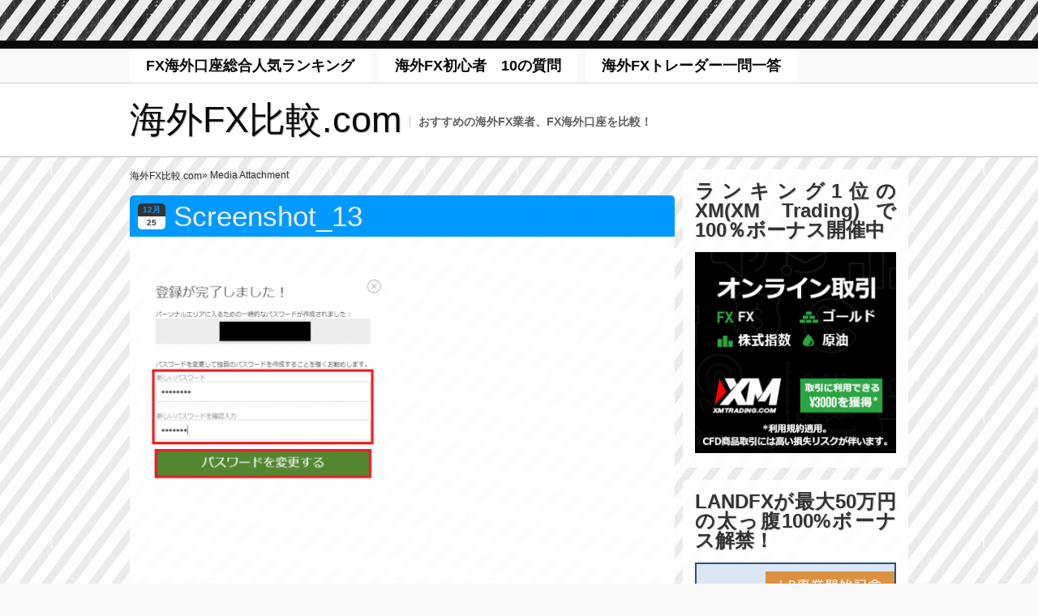

--- FILE ---
content_type: text/html; charset=UTF-8
request_url: https://xn--fx-0j6c50rv2h82x.com/fbs-kk/screenshot_13/
body_size: 12931
content:
<!DOCTYPE html>
<html lang="ja">
<!-- ページ全体のRSSフィードを追加 -->
<link title="FX海外口座.com » フィード" href="https://xn--fx-0j6c50rv2h82x.com/feed/" rel="alternate" type="application/rss+xml" /> 
	<head profile="http://gmpg.org/xfn/11">
		<meta name="viewport" content="width=device-width,user-scalable=no">
		<meta name="format-detection" content="telephone=no">
		<meta http-equiv="Content-Type" content="text/html; charset=UTF-8" />
				<title>Screenshot_13 &raquo; 海外FX比較.com</title>
				<link rel="pingback" href="https://xn--fx-0j6c50rv2h82x.com/xmlrpc.php" />
		<link rel="stylesheet" href="https://xn--fx-0j6c50rv2h82x.com/wp-content/themes/red-nylon/style.css" type="text/css" media="screen" />
						<link rel='dns-prefetch' href='//s.w.org' />
		<script type="text/javascript">
			window._wpemojiSettings = {"baseUrl":"https:\/\/s.w.org\/images\/core\/emoji\/2.2.1\/72x72\/","ext":".png","svgUrl":"https:\/\/s.w.org\/images\/core\/emoji\/2.2.1\/svg\/","svgExt":".svg","source":{"concatemoji":"https:\/\/xn--fx-0j6c50rv2h82x.com\/wp-includes\/js\/wp-emoji-release.min.js?ver=4.7.29"}};
			!function(t,a,e){var r,n,i,o=a.createElement("canvas"),l=o.getContext&&o.getContext("2d");function c(t){var e=a.createElement("script");e.src=t,e.defer=e.type="text/javascript",a.getElementsByTagName("head")[0].appendChild(e)}for(i=Array("flag","emoji4"),e.supports={everything:!0,everythingExceptFlag:!0},n=0;n<i.length;n++)e.supports[i[n]]=function(t){var e,a=String.fromCharCode;if(!l||!l.fillText)return!1;switch(l.clearRect(0,0,o.width,o.height),l.textBaseline="top",l.font="600 32px Arial",t){case"flag":return(l.fillText(a(55356,56826,55356,56819),0,0),o.toDataURL().length<3e3)?!1:(l.clearRect(0,0,o.width,o.height),l.fillText(a(55356,57331,65039,8205,55356,57096),0,0),e=o.toDataURL(),l.clearRect(0,0,o.width,o.height),l.fillText(a(55356,57331,55356,57096),0,0),e!==o.toDataURL());case"emoji4":return l.fillText(a(55357,56425,55356,57341,8205,55357,56507),0,0),e=o.toDataURL(),l.clearRect(0,0,o.width,o.height),l.fillText(a(55357,56425,55356,57341,55357,56507),0,0),e!==o.toDataURL()}return!1}(i[n]),e.supports.everything=e.supports.everything&&e.supports[i[n]],"flag"!==i[n]&&(e.supports.everythingExceptFlag=e.supports.everythingExceptFlag&&e.supports[i[n]]);e.supports.everythingExceptFlag=e.supports.everythingExceptFlag&&!e.supports.flag,e.DOMReady=!1,e.readyCallback=function(){e.DOMReady=!0},e.supports.everything||(r=function(){e.readyCallback()},a.addEventListener?(a.addEventListener("DOMContentLoaded",r,!1),t.addEventListener("load",r,!1)):(t.attachEvent("onload",r),a.attachEvent("onreadystatechange",function(){"complete"===a.readyState&&e.readyCallback()})),(r=e.source||{}).concatemoji?c(r.concatemoji):r.wpemoji&&r.twemoji&&(c(r.twemoji),c(r.wpemoji)))}(window,document,window._wpemojiSettings);
		</script>
		<style type="text/css">
img.wp-smiley,
img.emoji {
	display: inline !important;
	border: none !important;
	box-shadow: none !important;
	height: 1em !important;
	width: 1em !important;
	margin: 0 .07em !important;
	vertical-align: -0.1em !important;
	background: none !important;
	padding: 0 !important;
}
</style>
<link rel='stylesheet' id='yarppWidgetCss-css'  href='https://xn--fx-0j6c50rv2h82x.com/wp-content/plugins/yet-another-related-posts-plugin/style/widget.css?ver=4.7.29' type='text/css' media='all' />
<link rel='stylesheet' id='contact-form-7-css'  href='https://xn--fx-0j6c50rv2h82x.com/wp-content/plugins/contact-form-7/includes/css/styles.css?ver=4.7' type='text/css' media='all' />
<link rel='stylesheet' id='toc-screen-css'  href='https://xn--fx-0j6c50rv2h82x.com/wp-content/plugins/table-of-contents-plus/screen.min.css?ver=1509' type='text/css' media='all' />
<link rel='stylesheet' id='wc-shortcodes-style-css'  href='https://xn--fx-0j6c50rv2h82x.com/wp-content/plugins/wc-shortcodes/public/assets/css/style.css?ver=3.33' type='text/css' media='all' />
<link rel='stylesheet' id='wordpresscanvas-font-awesome-css'  href='https://xn--fx-0j6c50rv2h82x.com/wp-content/plugins/wc-shortcodes/public/assets/css/font-awesome.min.css?ver=4.6.3' type='text/css' media='all' />
<script type='text/javascript' src='https://xn--fx-0j6c50rv2h82x.com/wp-includes/js/jquery/jquery.js?ver=1.12.4'></script>
<script type='text/javascript' src='https://xn--fx-0j6c50rv2h82x.com/wp-includes/js/jquery/jquery-migrate.min.js?ver=1.4.1'></script>
<script type='text/javascript' src='https://xn--fx-0j6c50rv2h82x.com/wp-content/themes/red-nylon/js/scroll.js?ver=4.7.29'></script>
<script type='text/javascript' src='https://xn--fx-0j6c50rv2h82x.com/wp-content/themes/red-nylon/js/custom.js?ver=4.7.29'></script>
<link rel='https://api.w.org/' href='https://xn--fx-0j6c50rv2h82x.com/wp-json/' />
<link rel="EditURI" type="application/rsd+xml" title="RSD" href="https://xn--fx-0j6c50rv2h82x.com/xmlrpc.php?rsd" />
<link rel="wlwmanifest" type="application/wlwmanifest+xml" href="https://xn--fx-0j6c50rv2h82x.com/wp-includes/wlwmanifest.xml" /> 
<meta name="generator" content="WordPress 4.7.29" />
<link rel='shortlink' href='https://xn--fx-0j6c50rv2h82x.com/?p=5333' />
<link rel="alternate" type="application/json+oembed" href="https://xn--fx-0j6c50rv2h82x.com/wp-json/oembed/1.0/embed?url=https%3A%2F%2Fxn--fx-0j6c50rv2h82x.com%2Ffbs-kk%2Fscreenshot_13%2F" />
<link rel="alternate" type="text/xml+oembed" href="https://xn--fx-0j6c50rv2h82x.com/wp-json/oembed/1.0/embed?url=https%3A%2F%2Fxn--fx-0j6c50rv2h82x.com%2Ffbs-kk%2Fscreenshot_13%2F&#038;format=xml" />

<!-- adman 1.6.7.1 -->
<!-- Favicon Rotator -->
<link rel="shortcut icon" href="https://xn--fx-0j6c50rv2h82x.com/wp-content/uploads/2014/08/logo4-16x16.gif" />
<link rel="apple-touch-icon-precomposed" href="https://xn--fx-0j6c50rv2h82x.com/wp-content/uploads/2014/08/logo41-114x114.gif" />
<!-- End Favicon Rotator -->
<meta name="google-site-verification" content="K0Sse-f6ewG8WLzFxbqd4Fqef7CJfXpuNcaDsHzIOEI" /><style type="text/css">div#toc_container ul li {font-size: 90%;}</style><style type="text/css" media="all">
/* <![CDATA[ */
@import url("https://xn--fx-0j6c50rv2h82x.com/wp-content/plugins/wp-table-reloaded/css/plugin.css?ver=1.9.4");
@import url("https://xn--fx-0j6c50rv2h82x.com/wp-content/plugins/wp-table-reloaded/css/datatables.css?ver=1.9.4");
/* ]]> */
</style></head>
<body class="attachment attachment-template-default single single-attachment postid-5333 attachmentid-5333 attachment-png wc-shortcodes-font-awesome-enabled">
<div id="wrapper">



<div id="gNavMenu"><img src="https://xn--fx-0j6c50rv2h82x.com/wp-content/themes/red-nylon/images/menu_btn.gif" alt="menu"></div>
<!-- calling navigation -->
	<div id="navigationWrapper">
		<div id="navigation">



<div class="menu-%ef%bd%94%ef%bd%8f%ef%bd%90-container"><ul id="menu-%ef%bd%94%ef%bd%8f%ef%bd%90" class="dropdown"><li id="menu-item-1901" class="menu-item menu-item-type-post_type menu-item-object-page menu-item-home menu-item-1901"><a href="https://xn--fx-0j6c50rv2h82x.com/">FX海外口座総合人気ランキング</a></li>
<li id="menu-item-595" class="menu-item menu-item-type-post_type menu-item-object-page menu-item-595"><a href="https://xn--fx-0j6c50rv2h82x.com/kaigaifx-faq/">海外FX初心者　10の質問</a></li>
<li id="menu-item-1572" class="menu-item menu-item-type-post_type menu-item-object-page menu-item-1572"><a href="https://xn--fx-0j6c50rv2h82x.com/kaigainama/">海外FXトレーダー一問一答</a></li>
</ul></div>


			<div class="clear"></div>
		</div>
	</div>
<!-- ending navigation -->










<!-- calling header -->
	<div id="headerWrapper">
		<div id="header">
			<h1 title="海外FX比較.com"><a href="https://xn--fx-0j6c50rv2h82x.com">海外FX比較.com</a></h1>
			<h2 title="おすすめの海外FX業者、FX海外口座を比較！">おすすめの海外FX業者、FX海外口座を比較！</h2>




<!-- ending search bar -->

			<div class="clear"></div>


		</div>
	</div>
<!-- ending header -->












<!-- calling main -->
		<div id="mainWrapper">
			<div id="main">
<!-- calling entries -->
	<div id="entries">

	<div id="breadcrumbsWrapper">
		<div id="breadcrumbs">
			<ul><li><a href="https://xn--fx-0j6c50rv2h82x.com">海外FX比較.com</a></li><li> &raquo; Media Attachment</li></ul>		<div class="clear"></div>
		</div>
	</div>


		<!-- calling entry -->
		<div id="post-5333" class="post-5333 attachment type-attachment status-inherit hentry">
		<div class="entry">


	<div class="title">
		<div class="post-date date updated">
			<div class="month">12月</div>
			<div class="day">25</div>
		</div>
		<h3 class="entry-title">Screenshot_13</h3>
	</div>

		<div class="contents">
				<p class="attachment"><a onclick="javascript:pageTracker._trackPageview('/downloads/wp-content/uploads/2018/10/Screenshot_13.png');"  href='https://xn--fx-0j6c50rv2h82x.com/wp-content/uploads/2018/10/Screenshot_13.png'><img width="300" height="265" src="https://xn--fx-0j6c50rv2h82x.com/wp-content/uploads/2018/10/Screenshot_13-300x265.png" class="attachment-medium size-medium" alt="新しいパスワードを設定する" srcset="https://xn--fx-0j6c50rv2h82x.com/wp-content/uploads/2018/10/Screenshot_13-300x265.png 300w, https://xn--fx-0j6c50rv2h82x.com/wp-content/uploads/2018/10/Screenshot_13.png 466w" sizes="(max-width: 300px) 100vw, 300px" /></a></p>
<!-- adman_adcode_after --><br/>
<br/>
<br/>
<br/>
<br/>
<br/>
<div style="padding: 30px; margin-bottom: 10px; border: 1px solid #cacaca;">
<span style="font-size: 18pt;"><strong>海外FX比較.comのイチ押し海外FX業者はXM！</strong></span>
<table>
<tbody>
<tr>
<th>口座名</th>
<th>最大レバレッジ</th>
<th>日本語サポート</th>
<th>ドル/円スプレッド</th>
<th>最小取引単価</th>
</tr>
<tr>
<td><a onclick="javascript:pageTracker._trackPageview('/outgoing/clicks.pipaffiliates.com/afs/come.php?id=54&cid=12298&ctgid=17&atype=1');"  href="http://clicks.pipaffiliates.com/afs/come.php?id=54&cid=12298&ctgid=17&atype=1" target="_blank" rel="nofollow"><img src="https://xn--fx-0j6c50rv2h82x.com/wp-content/uploads/2013/06/xm_logo.gif" alt="" width="120" height="60" border="0" /></a></td>
<td>888倍</td>
<td>◎</td>
<td>1.0pips～</td>
<td>100通貨</td>
</tr>
</tbody>
</table>
<h3><span style="color: #0000ff;"><strong>日本人トレーダー人気No.1！ボーナスも手厚い、ダントツおすすめの海外FX業者！</strong></span></h3>
追証なしのゼロカットシステムを採用!
管理人が5年前からメインの海外FX口座として利用しているブローカー。
指標取引など値動きが大きい時間帯にも強いのが特徴！
CFD、原油、金、株価指数など<span style="color: #ff0000;"><strong>合計100銘柄以上</strong></span>の豊富な取引商品を取り揃える。
<blockquote>新規口座開設で<span style="color: #ff0000;"><strong>全てのユーザーに30$の入金ボーナス</strong></span>
2019年7月限定！期間中のすべてのユーザーの入金額の<span style="color: #ff0000;"><strong>100％をボーナス入金</strong></span>
+以降追加入金毎に<strong><span style="color: #ff0000;">+20％をボーナス入金</span></strong>→<a href="https://xn--fx-0j6c50rv2h82x.com/xm-promotion/">2019年8月限定！100%入金ボーナスの詳細はこちら</a></blockquote>
<p style="text-align: right;"><a onclick="javascript:pageTracker._trackPageview('/outgoing/clicks.pipaffiliates.com/afs/come.php?id=54&cid=12298&ctgid=17&atype=1');"  href="http://clicks.pipaffiliates.com/afs/come.php?id=54&cid=12298&ctgid=17&atype=1" target="_blank" rel="nofollow"><img class=" wp-image-605 alignright" src="https://xn--fx-0j6c50rv2h82x.com/wp-content/uploads/2013/10/kouzakaisetu.png" alt="kouzakaisetu" width="186" height="44" /></a>
<strong><a title="XM(XEMarkets)の口座開設方法" href="https://xn--fx-0j6c50rv2h82x.com/xemarkets-opening-of-account/">XM(XEMarkets)の口座開設方法</a></strong></p>
</div><!-- /adman_adcode_after --><div class='yarpp-related yarpp-related-none'>
</div>
				<div class="clear"></div>
				
<p></p>
		</div>


<!-- calling meta data -->
			<div class="metaDataWrapper">
				<ul class="metaData">
					<li class="metaDataDate">Posted on <a href="https://xn--fx-0j6c50rv2h82x.com/fbs-kk/screenshot_13/">12月 25th, 2018</a></li>
					<li class="metaDataAuthor">Posted by fxmania2</li>
					<li class="metaDataComments"><a href="https://xn--fx-0j6c50rv2h82x.com/fbs-kk/screenshot_13/#respond">No Comment &#187;</a></li>
					<li class="metaDataCategories">Filed under: </li>
					<li class="metaDataTags">Tags: </li>

				</ul>
					<div class="clear"></div>
			</div>
<!-- ending meta data -->
		</div>
		</div>
		<!-- ending entry -->

		</div>
<!-- ending entries -->

<!-- calling sidebar -->
<div id="sidebar">

<div class="sidebarWrapper"><div class="sidebar"><h4>ランキング1位のXM(XM Trading)で100％ボーナス開催中</h4>			<div class="textwidget"><A Href="https://xn--fx-0j6c50rv2h82x.com/xm-promotion/" >
<Img Src="https://xn--fx-0j6c50rv2h82x.com/wp-content/uploads/2018/02/xmtrading-new-banner.jpg" Border="0"  alt="XMの100%ボーナス">
</A></div>
		</div></div><div class="sidebarWrapper"><div class="sidebar"><h4>LANDFXが最大50万円の太っ腹100%ボーナス解禁！</h4>			<div class="textwidget"><A Href="https://xn--fx-0j6c50rv2h82x.com/landfx-bonus/" >
<Img Src="https://xn--fx-0j6c50rv2h82x.com/wp-content/uploads/2017/06/landfx-bnr-hikaku.png" Border="0"  alt="LANDFXの100%ボーナス">
</A>
</div>
		</div></div><div class="sidebarWrapper"><div class="sidebar"><h4>【2019年7月】最新ボーナス情報</h4>			<div class="textwidget"><A Href="https://xn--fx-0j6c50rv2h82x.com/bonus-infomation/" >
<Img Src="https://xn--fx-0j6c50rv2h82x.com/wp-content/uploads/2017/06/bonus-bnr.png" Border="0"  alt="【2019年最新】ボーナスキャンペーンを提供している海外FX業者まとめ">
</A>

</div>
		</div></div><div class="sidebarWrapper"><div class="sidebar"><h4>ジャンル別ランキング</h4>		<ul>
			<li class="page_item page-item-2"><a href="https://xn--fx-0j6c50rv2h82x.com/">FX海外口座総合人気ランキング</a></li>
<li class="page_item page-item-139"><a href="https://xn--fx-0j6c50rv2h82x.com/leverageranking/">海外FXレバレッジ比較ランキング</a></li>
<li class="page_item page-item-146"><a href="https://xn--fx-0j6c50rv2h82x.com/spreadranking/">【2019年版】海外FX本当のスプレッド比較ランキング</a></li>
<li class="page_item page-item-161"><a href="https://xn--fx-0j6c50rv2h82x.com/japanesesupport/">海外FX日本語サポート比較ランキング</a></li>
<li class="page_item page-item-177"><a href="https://xn--fx-0j6c50rv2h82x.com/easy-opening-of-account/">海外FX簡単口座開設比較ランキング</a></li>
<li class="page_item page-item-869"><a href="https://xn--fx-0j6c50rv2h82x.com/yakuzyou/">海外FX約定スピードランキング</a></li>
<li class="page_item page-item-4071"><a href="https://xn--fx-0j6c50rv2h82x.com/minimum-deposit/">海外FXで最低入金額1万円以下おすすめ業者5選！少額投資OKな業者はどこだ！？</a></li>
<li class="page_item page-item-942"><a href="https://xn--fx-0j6c50rv2h82x.com/kaigaibo/kaigaiborank/">海外バイナリーオプションおすすめ業者</a></li>
		</ul>
		</div></div><div class="sidebarWrapper"><div class="sidebar"><h4>海外FX業者スペック</h4><div class="menu-%e6%b5%b7%e5%a4%96fx%e6%a5%ad%e8%80%85%e3%82%b9%e3%83%9a%e3%83%83%e3%82%af-container"><ul id="menu-%e6%b5%b7%e5%a4%96fx%e6%a5%ad%e8%80%85%e3%82%b9%e3%83%9a%e3%83%83%e3%82%af" class="menu"><li id="menu-item-418" class="menu-item menu-item-type-custom menu-item-object-custom menu-item-418"><a href="https://xn--fx-0j6c50rv2h82x.com/xemarkets-spec/">XM(XEMarkets)の評判・特徴</a></li>
<li id="menu-item-1838" class="menu-item menu-item-type-custom menu-item-object-custom menu-item-1838"><a href="https://xn--fx-0j6c50rv2h82x.com/land-fx/">LAND-FXの評判・評価・スプレッド</a></li>
<li id="menu-item-1926" class="menu-item menu-item-type-custom menu-item-object-custom menu-item-1926"><a href="https://xn--fx-0j6c50rv2h82x.com/axiory-spec/">Axioryの評判・追証・特徴</a></li>
<li id="menu-item-2268" class="menu-item menu-item-type-custom menu-item-object-custom menu-item-2268"><a href="https://xn--fx-0j6c50rv2h82x.com/iforex-detail/">iForex(ｱｲﾌｫﾚｯｸｽ)の良い点・悪い点ハッキリ解説【アイフォ戦士】</a></li>
<li id="menu-item-1956" class="menu-item menu-item-type-custom menu-item-object-custom menu-item-1956"><a href="https://xn--fx-0j6c50rv2h82x.com/traderstrust-spec/">Traders Trustの評判・追証・スプレッド</a></li>
<li id="menu-item-2602" class="menu-item menu-item-type-custom menu-item-object-custom menu-item-2602"><a href="https://xn--fx-0j6c50rv2h82x.com/titanfx-spec/">TitanFX(タイタンFX)の評判は？</a></li>
<li id="menu-item-4692" class="menu-item menu-item-type-custom menu-item-object-custom menu-item-4692"><a href="https://xn--fx-0j6c50rv2h82x.com/hotforex-spec/">HotForexの評判・良い点悪い点</a></li>
</ul></div></div></div><div class="sidebarWrapper"><div class="sidebar"><h4>各業者の口座開設方法</h4><div class="menu-%e6%b5%b7%e5%a4%96fx%e6%a5%ad%e8%80%85%e3%81%ae%e5%8f%a3%e5%ba%a7%e9%96%8b%e8%a8%ad%e6%96%b9%e6%b3%95-container"><ul id="menu-%e6%b5%b7%e5%a4%96fx%e6%a5%ad%e8%80%85%e3%81%ae%e5%8f%a3%e5%ba%a7%e9%96%8b%e8%a8%ad%e6%96%b9%e6%b3%95" class="menu"><li id="menu-item-1554" class="menu-item menu-item-type-custom menu-item-object-custom menu-item-1554"><a href="https://xn--fx-0j6c50rv2h82x.com/xemarkets-opening-of-account/">XM(XEMarkets)口座開設方法・手順</a></li>
<li id="menu-item-1868" class="menu-item menu-item-type-custom menu-item-object-custom menu-item-1868"><a href="https://xn--fx-0j6c50rv2h82x.com/land-fx-kk/">LAND-FX(ランドFX)の口座開設方法</a></li>
<li id="menu-item-1982" class="menu-item menu-item-type-custom menu-item-object-custom menu-item-1982"><a href="https://xn--fx-0j6c50rv2h82x.com/traders-trust-kk/">Traders Trustの口座開設方法</a></li>
<li id="menu-item-1927" class="menu-item menu-item-type-custom menu-item-object-custom menu-item-1927"><a href="https://xn--fx-0j6c50rv2h82x.com/axiory-kk/">Axioryの口座開設方法</a></li>
<li id="menu-item-1556" class="menu-item menu-item-type-custom menu-item-object-custom menu-item-1556"><a href="https://xn--fx-0j6c50rv2h82x.com/fxpro-kk/">FxProの口座開設方法・手順</a></li>
<li id="menu-item-4694" class="menu-item menu-item-type-custom menu-item-object-custom menu-item-4694"><a href="https://xn--fx-0j6c50rv2h82x.com/hotforex-account-opening/">HotForexの口座開設方法</a></li>
</ul></div></div></div><div class="sidebarWrapper"><div class="sidebar"><h4>海外FXの気になる点</h4><div class="menu-%e6%b5%b7%e5%a4%96fx%e3%81%ae%e6%b0%97%e3%81%ab%e3%81%aa%e3%82%8b%e7%82%b9-container"><ul id="menu-%e6%b5%b7%e5%a4%96fx%e3%81%ae%e6%b0%97%e3%81%ab%e3%81%aa%e3%82%8b%e7%82%b9" class="menu"><li id="menu-item-364" class="menu-item menu-item-type-custom menu-item-object-custom menu-item-364"><a href="https://xn--fx-0j6c50rv2h82x.com/merit-kaigaifx">海外FXのメリット</a></li>
<li id="menu-item-365" class="menu-item menu-item-type-custom menu-item-object-custom menu-item-365"><a href="https://xn--fx-0j6c50rv2h82x.com/demerit-kaigaifx">海外FXのデメリット</a></li>
<li id="menu-item-366" class="menu-item menu-item-type-custom menu-item-object-custom menu-item-366"><a href="https://xn--fx-0j6c50rv2h82x.com/english-kaigaifx">英語ができなくても大丈夫なのか</a></li>
<li id="menu-item-827" class="menu-item menu-item-type-custom menu-item-object-custom menu-item-827"><a href="https://xn--fx-0j6c50rv2h82x.com/sca/">海外FXでスキャルピングに最適な業者は？</a></li>
<li id="menu-item-2006" class="menu-item menu-item-type-custom menu-item-object-custom menu-item-2006"><a href="https://xn--fx-0j6c50rv2h82x.com/ecn/">ECN口座のFX業者を徹底比較！オススメ業者はココ！【スプレッド0pips～】</a></li>
<li id="menu-item-1631" class="menu-item menu-item-type-custom menu-item-object-custom menu-item-1631"><a href="https://xn--fx-0j6c50rv2h82x.com/ctrader-ecn/">スプレッド0pips～で話題のcTrader ECN口座とは</a></li>
<li id="menu-item-686" class="menu-item menu-item-type-custom menu-item-object-custom menu-item-686"><a href="https://xn--fx-0j6c50rv2h82x.com/reliability-safety/">本当に信頼・安心して取引できる海外ＦＸ業者はどこ？基準とおすすめブローカーを教えます</a></li>
<li id="menu-item-704" class="menu-item menu-item-type-custom menu-item-object-custom menu-item-704"><a href="https://xn--fx-0j6c50rv2h82x.com/deposit-money/">海外FXの必要証拠金は驚くほど少なくすむ。【レバレッジ】</a></li>
<li id="menu-item-657" class="menu-item menu-item-type-custom menu-item-object-custom menu-item-657"><a href="https://xn--fx-0j6c50rv2h82x.com/kaigaifx-oisyo/">FX海外口座では追証なしのゼロカットシステム</a></li>
<li id="menu-item-2436" class="menu-item menu-item-type-custom menu-item-object-custom menu-item-2436"><a href="https://xn--fx-0j6c50rv2h82x.com/sagi/">海外FX業者は詐欺？出金拒否って本当にあるの？</a></li>
<li id="menu-item-2052" class="menu-item menu-item-type-custom menu-item-object-custom menu-item-2052"><a href="https://xn--fx-0j6c50rv2h82x.com/losscut/">海外FX業者はレバレッジだけで選んではいけない！強制ロスカット水準も重要</a></li>
<li id="menu-item-359" class="menu-item menu-item-type-custom menu-item-object-custom menu-item-359"><a href="https://xn--fx-0j6c50rv2h82x.com/tax-kaigaifx/">海外FXの税金2014『海外FXは確定申告が必要？』</a></li>
<li id="menu-item-367" class="menu-item menu-item-type-custom menu-item-object-custom menu-item-367"><a href="https://xn--fx-0j6c50rv2h82x.com/tax2-kaigaifx/">海外FXの税金2014『確定申告は総合課税』</a></li>
<li id="menu-item-383" class="menu-item menu-item-type-custom menu-item-object-custom menu-item-383"><a href="https://xn--fx-0j6c50rv2h82x.com/receipts-kaigaifx/">海外FXの入金方法・手数料</a></li>
<li id="menu-item-396" class="menu-item menu-item-type-custom menu-item-object-custom menu-item-396"><a href="https://xn--fx-0j6c50rv2h82x.com/contribution-kaigaifx/">海外FXの出金方法・手数料</a></li>
<li id="menu-item-1647" class="menu-item menu-item-type-custom menu-item-object-custom menu-item-1647"><a href="https://xn--fx-0j6c50rv2h82x.com/neteller/">海外FXのクレジットカード入金に抵抗がある人はNeteller入金がおすすめ</a></li>
<li id="menu-item-469" class="menu-item menu-item-type-custom menu-item-object-custom menu-item-469"><a href="https://xn--fx-0j6c50rv2h82x.com/what-is-metatrader4/">海外FXではMetaTrader 4（メタトレーダー）は当たり前</a></li>
<li id="menu-item-1127" class="menu-item menu-item-type-custom menu-item-object-custom menu-item-1127"><a href="https://xn--fx-0j6c50rv2h82x.com/mt4ap/">iPhone・AndroidスマホでMT4アプリを利用する方法</a></li>
<li id="menu-item-3318" class="menu-item menu-item-type-custom menu-item-object-custom menu-item-3318"><a href="https://xn--fx-0j6c50rv2h82x.com/server-excution-relation/">海外FXとサーバーの関係</a></li>
<li id="menu-item-3800" class="menu-item menu-item-type-custom menu-item-object-custom menu-item-3800"><a href="https://海外口座fx.com/account-currency/">口座通貨は円建て・ドル建て・ユーロ建てどれを選ぶべき？</a></li>
</ul></div></div></div><div class="sidebarWrapper"><div class="sidebar">			<div class="textwidget"><a href="https://xn--fx-0j6c50rv2h82x.com/kaigainama/"><img border="0" src="https://xn--fx-0j6c50rv2h82x.com/wp-content/uploads/2014/10/kaigaifx-banner1.png" onMouseOver="this.src='https://xn--fx-0j6c50rv2h82x.com/wp-content/uploads/2014/10/kaigaifx-banner.png'" onMouseOut="this.src='https://xn--fx-0j6c50rv2h82x.com/wp-content/uploads/2014/10/kaigaifx-banner1.png'" alt="海外FX口座を実際に利用しているトレーダーの生の声"></a> </div>
		</div></div><div class="sidebarWrapper"><div class="sidebar"><h4>海外FXで稼ぐ手法</h4><div class="menu-%e6%b5%b7%e5%a4%96fx%e3%81%a7%e7%a8%bc%e3%81%90%e6%89%8b%e6%b3%95-container"><ul id="menu-%e6%b5%b7%e5%a4%96fx%e3%81%a7%e7%a8%bc%e3%81%90%e6%89%8b%e6%b3%95" class="menu"><li id="menu-item-3024" class="menu-item menu-item-type-custom menu-item-object-custom menu-item-3024"><a href="https://xn--fx-0j6c50rv2h82x.com/difference-from-moving-average/">海外FXで毎日10万円稼ぐ！移動平均乖離率を見ながらハイレバ逆張り取引！</a></li>
<li id="menu-item-2981" class="menu-item menu-item-type-custom menu-item-object-custom menu-item-2981"><a href="https://xn--fx-0j6c50rv2h82x.com/box-sca/">レンジ(ボックス)相場をハイレバスキャルピングで稼ぐ！</a></li>
<li id="menu-item-2983" class="menu-item menu-item-type-custom menu-item-object-custom menu-item-2983"><a href="https://xn--fx-0j6c50rv2h82x.com/gap-trade/">ハイレバ窓埋めトレードを徹底検証！540pipsの利益！</a></li>
<li id="menu-item-2982" class="menu-item menu-item-type-custom menu-item-object-custom menu-item-2982"><a href="https://xn--fx-0j6c50rv2h82x.com/double-top-double-bottom/">ダブルトップ・ダブルボトムで利ザヤを取る！</a></li>
</ul></div></div></div>		<div class="sidebarWrapper"><div class="sidebar">		<h4>新着記事</h4>		<ul>
					<li>
				<a href="https://xn--fx-0j6c50rv2h82x.com/bonus-infomation/">【2022年2月28日更新】ボーナスキャンペーンを提供している海外FX業者まとめ</a>
						</li>
					<li>
				<a href="https://xn--fx-0j6c50rv2h82x.com/gemforex/">GEMFOREX(ｹﾞﾑﾌｫﾚｯｸｽ)の評判を洗い直した結果…金融ライセンス取得で死角なし？</a>
						</li>
					<li>
				<a href="https://xn--fx-0j6c50rv2h82x.com/is6com/">【is6com(ｱｲｴｽｼｯｸｽｺﾑ)の評判】海外FX歴10年の管理人が正直にお伝えします。</a>
						</li>
					<li>
				<a href="https://xn--fx-0j6c50rv2h82x.com/sticpay-outline/">STICPAYとは！入金・出金手数料から使い道まで鬼まとめ！【ATMでの出金OK】</a>
						</li>
					<li>
				<a href="https://xn--fx-0j6c50rv2h82x.com/contribution-kaigaifx/">【海外FXの出金方法・手数料】何百回と出金経験がある管理人がレクチャー</a>
						</li>
					<li>
				<a href="https://xn--fx-0j6c50rv2h82x.com/xm-iaccount/">XMが&#8221;i-account&#8221;経由の出金に対応？！【現状は利用すべきでない5つの理由とは】</a>
						</li>
					<li>
				<a href="https://xn--fx-0j6c50rv2h82x.com/mybitwallet-withdrawal/">bitwallet(ﾋﾞｯﾄｳｫﾚｯﾄ)の出金方法まとめ。手順から手数料までぜんぶ教えます。</a>
						</li>
					<li>
				<a href="https://xn--fx-0j6c50rv2h82x.com/fbs/">FBSの評判徹底まとめ！海外FX業者としての実力をプロ視点から12の特徴で考察</a>
						</li>
					<li>
				<a href="https://xn--fx-0j6c50rv2h82x.com/titanfx-withdrawal/">TitanFXの出金方法まとめ！これを読めばあらゆる出金方法の悩みが全て解決します</a>
						</li>
					<li>
				<a href="https://xn--fx-0j6c50rv2h82x.com/titanfx-spec/">TitanFX(ﾀｲﾀﾝFX)の評判！Q&#038;A方式でTitanFXという業者を徹底解説する</a>
						</li>
					<li>
				<a href="https://xn--fx-0j6c50rv2h82x.com/mybitwallet/">bitwallet(ﾋﾞｯﾄｳｫﾚｯﾄ)とは！9つの特徴と口座開設方法まとめ！</a>
						</li>
					<li>
				<a href="https://xn--fx-0j6c50rv2h82x.com/myfxmarkets/">Myfx Marketsの評判は？管理人が実際に取引してみて発覚した8つの真実</a>
						</li>
					<li>
				<a href="https://xn--fx-0j6c50rv2h82x.com/iforex-detail/">【iFOREX(ｱｲﾌｫﾚｯｸｽ)の評判】海外FX歴10年の管理人が良い点・悪い点をハッキリ解説！</a>
						</li>
					<li>
				<a href="https://xn--fx-0j6c50rv2h82x.com/anzo-capital-limited/">ANZO Capital Limitedの評判！全13つの特徴を良い点と悪い点にわけて公平ジャッジ！</a>
						</li>
					<li>
				<a href="https://xn--fx-0j6c50rv2h82x.com/gemforex-swap/">GEMFOREXでスワップポイント狙いの両建てが稼げる？手法や注意点を解説</a>
						</li>
				</ul>
		</div></div>		
</div>

<!-- ending sidebar --><div class="clear"></div>
</div>
</div>
<!-- ending main -->

<style>

.sp-fix-par{position:relative;}
table.sp-fix-tb {
border-collapse: separate;
border-spacing: 1px;
display:block;
border:none;
margin:1.0em 0 2.0em;
width:100%;
-webkit-overflow-scrolling: auto!important;
}
table.sp-fix-tb:not(.no-mess):after {
position: absolute;
left: 0;
width: 100%;
text-align: center;
content: 'このテーブルは横方向にスクロールできます。';
font-size: 13px;
color: #ff6281;
}
table.sp-fix-tb > tbody{
border:none;
display:block;
overflow-x:scroll;
}
table.sp-fix-tb > tbody th,table.sp-fix-tb > tbody td
{
box-sizing: border-box;
box-shadow:  0 0 0 1px #ddd;
vertical-align: middle;
min-width:10.0em;
}
table.sp-fix-tb > tbody th{border:none;}
table.sp-fix-tb tr > *:first-child{
border: none;
position:absolute;
display: block;
width:20%;
min-width:100px;
left:0;
z-index:3;
background-color:#f3f3f3;
}
table.sp-fix-tb tr td{border: none;}
table.sp-fix-tb tr:first-child > *:first-child{border:none;}

</style>
<script type='text/javascript'>
var tables = jQuery("table.sp-fix-tb-slide");
var tables_al = jQuery("table.sp-fix-tb-slide.alway-scroll");
var bounds_size = 769;
tables.parent().css('position','relative');
tables.parent().addClass('sp-fix-par');

(function($){
  $.fn.hasScrollBar = function(){ return this.get(0).scrollWidth > this.width(); }
})(jQuery);

function scroll_enabler(tbs){
  tbs.addClass('sp-fix-tb');
  if(tbs.find('thead').attr('style') !== 'display: none;'){
    var thead = tbs.find('thead');
    var tbody = tbs.find('tbody');
    tbody.html(thead.html()+tbody.html());
    thead.css('display','none');
  }

  var tables_par_padding = tbs.parent().css('padding-left');
  var trs = jQuery('tbody tr',tbs);
  var first_th = jQuery('tbody tr > *:first-child',tbs).outerWidth();
  var tbody_w = tbs.outerWidth() - first_th;
  tbs.find('tr > *:first-child').css('left',tables_par_padding);
  tbs.css('width',tbody_w+'px');
  tbs.css('margin-left',first_th-1+'px');
  if(jQuery('tbody',tbs).hasScrollBar()){ tbs.removeClass('no-mess'); }else{ tbs.addClass('no-mess');}

  jQuery.each(trs, function(){
    var getheight_1st = jQuery(this).children('*:nth-child(1)').outerHeight();
    var getheight_2nd = jQuery(this).children('*:nth-child(2)').outerHeight();
    if(getheight_1st < getheight_2nd){
      jQuery(this).children('*:nth-child(1)').css('height',getheight_2nd+'px')
    }else{
      jQuery(this).children('*:nth-child(2)').css('height',getheight_1st+'px')
    }
  });
}
function table_scroller(){
  tables.removeAttr('style');
  if(document.body.clientWidth < bounds_size){
    jQuery.each(tables, function(){
      if(
        jQuery(this).hasClass("no-fix") ||
        jQuery(this).hasClass("alway-scroll") ||
        jQuery('tr:first-of-type > *',this).length < 4
        ){return true;}
      scroll_enabler(jQuery(this));
    });
  }else{
    tables.removeClass('sp-fix-tb');
    jQuery.each(tables, function(){
      if(jQuery('thead',this).length){
        jQuery('tbody th',this).remove();
        jQuery('thead',this).css('display','table-header-group');
      }
    });
  }

  jQuery.each(tables_al, function(){
    scroll_enabler(jQuery(this));
  });
}

var timer = null;
jQuery(window).on('load resize',function(){
  clearTimeout(timer);
  timer = setTimeout(table_scroller,300);
});
</script>






<!-- calling boxes -->
	<div id="boxWrapper">
	<div id="box">
			<div id="boxLeft">
						<div class="boxWrapper"><div class="box">		<h5>最近の投稿</h5>		<ul>
					<li>
				<a href="https://xn--fx-0j6c50rv2h82x.com/bonus-infomation/">【2022年2月28日更新】ボーナスキャンペーンを提供している海外FX業者まとめ</a>
						</li>
					<li>
				<a href="https://xn--fx-0j6c50rv2h82x.com/gemforex/">GEMFOREX(ｹﾞﾑﾌｫﾚｯｸｽ)の評判を洗い直した結果…金融ライセンス取得で死角なし？</a>
						</li>
					<li>
				<a href="https://xn--fx-0j6c50rv2h82x.com/is6com/">【is6com(ｱｲｴｽｼｯｸｽｺﾑ)の評判】海外FX歴10年の管理人が正直にお伝えします。</a>
						</li>
					<li>
				<a href="https://xn--fx-0j6c50rv2h82x.com/sticpay-outline/">STICPAYとは！入金・出金手数料から使い道まで鬼まとめ！【ATMでの出金OK】</a>
						</li>
					<li>
				<a href="https://xn--fx-0j6c50rv2h82x.com/contribution-kaigaifx/">【海外FXの出金方法・手数料】何百回と出金経験がある管理人がレクチャー</a>
						</li>
				</ul>
		</div></div>									</div>

			<div id="boxCenter">
				<div class="boxWrapper"><div class="box"><h5>タグ</h5><div class="tagcloud"><a href='https://xn--fx-0j6c50rv2h82x.com/tag/axiory%e3%82%a2%e3%82%ad%e3%82%b7%e3%82%aa%e3%83%aa%e3%83%bc/' class='tag-link-86 tag-link-position-1' title='4件のトピック' style='font-size: 13.185185185185pt;'>Axiory(アキシオリー)</a>
<a href='https://xn--fx-0j6c50rv2h82x.com/tag/fxpro/' class='tag-link-102 tag-link-position-2' title='3件のトピック' style='font-size: 11.888888888889pt;'>FxPro</a>
<a href='https://xn--fx-0j6c50rv2h82x.com/tag/ifc-markets/' class='tag-link-22 tag-link-position-3' title='1件のトピック' style='font-size: 8pt;'>IFC Markets</a>
<a href='https://xn--fx-0j6c50rv2h82x.com/tag/ifc-markets%e3%81%ae%e5%8f%a3%e3%82%b3%e3%83%9f%e3%83%bb%e8%a9%95%e4%be%a1/' class='tag-link-65 tag-link-position-4' title='3件のトピック' style='font-size: 11.888888888889pt;'>IFC Marketsの口コミ・評価</a>
<a href='https://xn--fx-0j6c50rv2h82x.com/tag/iphone/' class='tag-link-53 tag-link-position-5' title='1件のトピック' style='font-size: 8pt;'>iPhone</a>
<a href='https://xn--fx-0j6c50rv2h82x.com/tag/land-fx%e3%83%a9%e3%83%b3%e3%83%89fx/' class='tag-link-85 tag-link-position-6' title='8件のトピック' style='font-size: 16.425925925926pt;'>LAND-FX(ランドFX)</a>
<a href='https://xn--fx-0j6c50rv2h82x.com/tag/metatrader4/' class='tag-link-27 tag-link-position-7' title='2件のトピック' style='font-size: 10.333333333333pt;'>MetaTrader4</a>
<a href='https://xn--fx-0j6c50rv2h82x.com/tag/metatrader-4%ef%bc%88%e3%83%a1%e3%82%bf%e3%83%88%e3%83%ac%e3%83%bc%e3%83%80%e3%83%bc%ef%bc%89/' class='tag-link-42 tag-link-position-8' title='1件のトピック' style='font-size: 8pt;'>MetaTrader 4（メタトレーダー）</a>
<a href='https://xn--fx-0j6c50rv2h82x.com/tag/mt4/' class='tag-link-45 tag-link-position-9' title='2件のトピック' style='font-size: 10.333333333333pt;'>MT4</a>
<a href='https://xn--fx-0j6c50rv2h82x.com/tag/pepperstone/' class='tag-link-21 tag-link-position-10' title='1件のトピック' style='font-size: 8pt;'>Pepperstone</a>
<a href='https://xn--fx-0j6c50rv2h82x.com/tag/thinkforex-2/' class='tag-link-68 tag-link-position-11' title='3件のトピック' style='font-size: 11.888888888889pt;'>Thinkforex</a>
<a href='https://xn--fx-0j6c50rv2h82x.com/tag/thinkforex%e3%81%ae%e5%8f%a3%e3%82%b3%e3%83%9f%e3%83%bb%e8%a9%95%e4%be%a1/' class='tag-link-70 tag-link-position-12' title='4件のトピック' style='font-size: 13.185185185185pt;'>ThinkForexの口コミ・評価</a>
<a href='https://xn--fx-0j6c50rv2h82x.com/tag/traders-trust/' class='tag-link-103 tag-link-position-13' title='4件のトピック' style='font-size: 13.185185185185pt;'>Traders Trust</a>
<a href='https://xn--fx-0j6c50rv2h82x.com/tag/xemarkets/' class='tag-link-18 tag-link-position-14' title='4件のトピック' style='font-size: 13.185185185185pt;'>xemarkets</a>
<a href='https://xn--fx-0j6c50rv2h82x.com/tag/xm/' class='tag-link-51 tag-link-position-15' title='4件のトピック' style='font-size: 13.185185185185pt;'>xm</a>
<a href='https://xn--fx-0j6c50rv2h82x.com/tag/xm100%e5%85%a5%e9%87%91%e3%83%9c%e3%83%bc%e3%83%8a%e3%82%b9/' class='tag-link-46 tag-link-position-16' title='1件のトピック' style='font-size: 8pt;'>XM100%入金ボーナス</a>
<a href='https://xn--fx-0j6c50rv2h82x.com/tag/xm%e3%81%ae%e5%8f%a3%e3%82%b3%e3%83%9f%e3%83%bb%e8%a9%95%e4%be%a1/' class='tag-link-61 tag-link-position-17' title='7件のトピック' style='font-size: 15.777777777778pt;'>XMの口コミ・評価</a>
<a href='https://xn--fx-0j6c50rv2h82x.com/tag/xm%e3%82%ad%e3%83%a3%e3%83%b3%e3%83%9a%e3%83%bc%e3%83%b3/' class='tag-link-47 tag-link-position-18' title='3件のトピック' style='font-size: 11.888888888889pt;'>XMキャンペーン</a>
<a href='https://xn--fx-0j6c50rv2h82x.com/tag/youtradefx/' class='tag-link-20 tag-link-position-19' title='1件のトピック' style='font-size: 8pt;'>YouTradeFX</a>
<a href='https://xn--fx-0j6c50rv2h82x.com/tag/%e3%82%a2%e3%82%a4%e3%83%95%e3%82%a9%e3%83%ac%e3%83%83%e3%82%af%e3%82%b9iforex%e3%81%ae%e8%a9%95%e5%88%a4/' class='tag-link-81 tag-link-position-20' title='2件のトピック' style='font-size: 10.333333333333pt;'>アイフォレックス(iFOREX)の評判</a>
<a href='https://xn--fx-0j6c50rv2h82x.com/tag/%e3%82%aa%e3%83%aa%e3%83%b3%e3%83%94%e3%83%83%e3%82%af%e3%80%80%e7%82%ba%e6%9b%bf/' class='tag-link-33 tag-link-position-21' title='1件のトピック' style='font-size: 8pt;'>オリンピック　為替</a>
<a href='https://xn--fx-0j6c50rv2h82x.com/tag/%e3%82%ad%e3%83%a3%e3%83%b3%e3%83%9a%e3%83%bc%e3%83%b3%e6%83%85%e5%a0%b1/' class='tag-link-101 tag-link-position-22' title='2件のトピック' style='font-size: 10.333333333333pt;'>キャンペーン情報</a>
<a href='https://xn--fx-0j6c50rv2h82x.com/tag/%e3%82%af%e3%83%ac%e3%82%b8%e3%83%83%e3%83%88%e3%82%ab%e3%83%bc%e3%83%89%e3%80%80%e5%85%a5%e9%87%91/' class='tag-link-35 tag-link-position-23' title='1件のトピック' style='font-size: 8pt;'>クレジットカード　入金</a>
<a href='https://xn--fx-0j6c50rv2h82x.com/tag/%e3%82%b9%e3%83%9e%e3%83%9b/' class='tag-link-52 tag-link-position-24' title='1件のトピック' style='font-size: 8pt;'>スマホ</a>
<a href='https://xn--fx-0j6c50rv2h82x.com/tag/%e3%82%bc%e3%83%ad%e3%82%ab%e3%83%83%e3%83%88%e3%82%b7%e3%82%b9%e3%83%86%e3%83%a0/' class='tag-link-40 tag-link-position-25' title='1件のトピック' style='font-size: 8pt;'>ゼロカットシステム</a>
<a href='https://xn--fx-0j6c50rv2h82x.com/tag/%e3%83%9c%e3%83%bc%e3%83%8a%e3%82%b9/' class='tag-link-95 tag-link-position-26' title='1件のトピック' style='font-size: 8pt;'>ボーナス</a>
<a href='https://xn--fx-0j6c50rv2h82x.com/tag/%e3%83%a1%e3%82%bf%e3%83%88%e3%83%ac%e3%83%bc%e3%83%80%e3%83%bc/' class='tag-link-28 tag-link-position-27' title='1件のトピック' style='font-size: 8pt;'>メタトレーダー</a>
<a href='https://xn--fx-0j6c50rv2h82x.com/tag/%e3%83%ac%e3%83%90%e3%83%ac%e3%83%83%e3%82%b8/' class='tag-link-94 tag-link-position-28' title='1件のトピック' style='font-size: 8pt;'>レバレッジ</a>
<a href='https://xn--fx-0j6c50rv2h82x.com/tag/%e5%9b%bd%e5%86%85%e9%80%81%e9%87%91%e3%82%b5%e3%83%bc%e3%83%93%e3%82%b9/' class='tag-link-39 tag-link-position-29' title='1件のトピック' style='font-size: 8pt;'>国内送金サービス</a>
<a href='https://xn--fx-0j6c50rv2h82x.com/tag/%e5%b0%91%e9%a1%8d%e6%8a%95%e8%b3%87/' class='tag-link-38 tag-link-position-30' title='1件のトピック' style='font-size: 8pt;'>少額投資</a>
<a href='https://xn--fx-0j6c50rv2h82x.com/tag/%e6%97%a5%e6%9c%ac%e8%aa%9e%e3%82%b5%e3%83%9d%e3%83%bc%e3%83%88/' class='tag-link-25 tag-link-position-31' title='1件のトピック' style='font-size: 8pt;'>日本語サポート</a>
<a href='https://xn--fx-0j6c50rv2h82x.com/tag/%e6%b5%b7%e5%a4%96fx/' class='tag-link-7 tag-link-position-32' title='2件のトピック' style='font-size: 10.333333333333pt;'>海外FX</a>
<a href='https://xn--fx-0j6c50rv2h82x.com/tag/%e6%b5%b7%e5%a4%96fx%e3%80%80%e3%82%af%e3%83%ac%e3%82%b8%e3%83%83%e3%83%88%e3%82%ab%e3%83%bc%e3%83%89/' class='tag-link-36 tag-link-position-33' title='1件のトピック' style='font-size: 8pt;'>海外FX　クレジットカード</a>
<a href='https://xn--fx-0j6c50rv2h82x.com/tag/%e6%b5%b7%e5%a4%96fx%e3%80%80%e3%82%b9%e3%82%ad%e3%83%a3%e3%83%ab%e3%83%94%e3%83%b3%e3%82%b0/' class='tag-link-43 tag-link-position-34' title='2件のトピック' style='font-size: 10.333333333333pt;'>海外FX　スキャルピング</a>
<a href='https://xn--fx-0j6c50rv2h82x.com/tag/%e6%b5%b7%e5%a4%96fx%e3%80%80%e3%83%87%e3%83%a1%e3%83%aa%e3%83%83%e3%83%88/' class='tag-link-23 tag-link-position-35' title='1件のトピック' style='font-size: 8pt;'>海外FX　デメリット</a>
<a href='https://xn--fx-0j6c50rv2h82x.com/tag/%e6%b5%b7%e5%a4%96fx%e3%80%80%e8%8b%b1%e8%aa%9e/' class='tag-link-24 tag-link-position-36' title='1件のトピック' style='font-size: 8pt;'>海外FX　英語</a>
<a href='https://xn--fx-0j6c50rv2h82x.com/tag/%e6%b5%b7%e5%a4%96fx%e3%83%a1%e3%83%aa%e3%83%83%e3%83%88/' class='tag-link-10 tag-link-position-37' title='1件のトピック' style='font-size: 8pt;'>海外FXメリット</a>
<a href='https://xn--fx-0j6c50rv2h82x.com/tag/%e6%b5%b7%e5%a4%96fx%e5%85%a5%e9%87%91/' class='tag-link-15 tag-link-position-38' title='1件のトピック' style='font-size: 8pt;'>海外FX入金</a>
<a href='https://xn--fx-0j6c50rv2h82x.com/tag/%e6%b5%b7%e5%a4%96fx%e5%87%ba%e9%87%91/' class='tag-link-16 tag-link-position-39' title='1件のトピック' style='font-size: 8pt;'>海外FX出金</a>
<a href='https://xn--fx-0j6c50rv2h82x.com/tag/%e6%b5%b7%e5%a4%96fx%e5%8f%a3%e5%ba%a7%e9%96%8b%e8%a8%ad/' class='tag-link-31 tag-link-position-40' title='3件のトピック' style='font-size: 11.888888888889pt;'>海外FX口座開設</a>
<a href='https://xn--fx-0j6c50rv2h82x.com/tag/%e6%b5%b7%e5%a4%96fx-%e5%bf%85%e8%a6%81%e8%a8%bc%e6%8b%a0%e9%87%91/' class='tag-link-41 tag-link-position-41' title='2件のトピック' style='font-size: 10.333333333333pt;'>海外FX 必要証拠金</a>
<a href='https://xn--fx-0j6c50rv2h82x.com/tag/%e6%b5%b7%e5%a4%96fx%e6%a5%ad%e8%80%85%e3%81%ae%e3%83%aa%e3%82%a2%e3%83%ab%e3%81%aa%e5%8f%a3%e3%82%b3%e3%83%9f/' class='tag-link-63 tag-link-position-42' title='23件のトピック' style='font-size: 22pt;'>海外fx業者のリアルな口コミ</a>
<a href='https://xn--fx-0j6c50rv2h82x.com/tag/%e6%b5%b7%e5%a4%96fx%e7%a8%8e%e9%87%91/' class='tag-link-13 tag-link-position-43' title='3件のトピック' style='font-size: 11.888888888889pt;'>海外FX税金</a>
<a href='https://xn--fx-0j6c50rv2h82x.com/tag/%e6%b5%b7%e5%a4%96%e5%8f%a3%e5%ba%a7/' class='tag-link-5 tag-link-position-44' title='1件のトピック' style='font-size: 8pt;'>海外口座</a>
<a href='https://xn--fx-0j6c50rv2h82x.com/tag/%e8%bf%bd%e8%a8%bc%e3%81%aa%e3%81%97/' class='tag-link-34 tag-link-position-45' title='2件のトピック' style='font-size: 10.333333333333pt;'>追証なし</a></div>
</div></div>							</div>

			<div id="boxRight">
				<div class="boxWrapper"><div class="box"><h5>カテゴリー</h5><label class="screen-reader-text" for="cat">カテゴリー</label><select  name='cat' id='cat' class='postform' >
	<option value='-1'>カテゴリーを選択</option>
	<option class="level-0" value="26">(MetaTrader 4)メタトレーダー</option>
	<option class="level-0" value="106">bitwallet</option>
	<option class="level-0" value="109">FBS</option>
	<option class="level-0" value="55">FxPro</option>
	<option class="level-0" value="32">FXトレンド記事</option>
	<option class="level-0" value="110">GEMFOREX</option>
	<option class="level-0" value="97">IFC Markets</option>
	<option class="level-0" value="105">OKPAY</option>
	<option class="level-0" value="98">Pepperstone</option>
	<option class="level-0" value="108">STICPAY</option>
	<option class="level-0" value="59">ThinkForex</option>
	<option class="level-0" value="107">TitanFX</option>
	<option class="level-0" value="87">Traders Trust</option>
	<option class="level-0" value="29">XM(XM Trading)</option>
	<option class="level-0" value="100">YouTradeFX</option>
	<option class="level-0" value="37">キャンペーン情報</option>
	<option class="level-0" value="6">ボーナス</option>
	<option class="level-0" value="4">レバレッジ</option>
	<option class="level-0" value="78">海外FX　Q&amp;A</option>
	<option class="level-0" value="93">海外FXで稼ぐ手法</option>
	<option class="level-0" value="104">海外FXのキャンペーン情報</option>
	<option class="level-0" value="9">海外FXの気になる点</option>
	<option class="level-0" value="44">海外FXの税金2017</option>
	<option class="level-0" value="14">海外FX入出金</option>
	<option class="level-0" value="30">海外FX口座開設方法</option>
	<option class="level-0" value="17">海外FX業者スペック</option>
	<option class="level-0" value="62">海外fx業者の口コミ</option>
</select>

<script type='text/javascript'>
/* <![CDATA[ */
(function() {
	var dropdown = document.getElementById( "cat" );
	function onCatChange() {
		if ( dropdown.options[ dropdown.selectedIndex ].value > 0 ) {
			location.href = "https://xn--fx-0j6c50rv2h82x.com/?cat=" + dropdown.options[ dropdown.selectedIndex ].value;
		}
	}
	dropdown.onchange = onCatChange;
})();
/* ]]> */
</script>

</div></div><div class="boxWrapper"><div class="box"><form role="search" method="get" id="searchform" class="searchform" action="https://xn--fx-0j6c50rv2h82x.com/">
				<div>
					<label class="screen-reader-text" for="s">検索:</label>
					<input type="text" value="" name="s" id="s" />
					<input type="submit" id="searchsubmit" value="検索" />
				</div>
			</form></div></div><div class="boxWrapper"><div class="box">			<div class="textwidget"><p><a href="https://xn--fx-0j6c50rv2h82x.com/prof" title="運営者情報・免責事項">運営者情報・免責事項</a><br />
<a href="https://xn--fx-0j6c50rv2h82x.com/contact/" title="お問い合わせ">お問い合わせ</a></p>
</div>
		</div></div>							</div>

		<div class="clear"></div>
	</div>
	</div>
<!-- ending boxes -->







<!-- calling footer -->
<div id="footerWrapper">
	<div id="footer">

<a id="scroll" href="#wrapper" title="Go back to top">Go back to top</a>
<a id="wordpress" href="http://wordpress.org" title="Proudly powered by WordPress">Proudly powered by WordPress</a>
<a id="feed" href="https://xn--fx-0j6c50rv2h82x.com/feed/" title="RSS Feed">RSS Feed</a>
<div id="copyright">
			<a href="https://xn--fx-0j6c50rv2h82x.com">海外FX比較.com</a> All Rights Reserved.<br />
		</div>
		

		<div class="clear"></div>


	</div>
</div>
<!-- ending footer -->


</div>
<!-- 62 queries. 0.151 seconds. -->

<!-- tracker added by Ultimate Google Analytics plugin v1.6.0: http://www.oratransplant.nl/uga -->
<script type="text/javascript">
var gaJsHost = (("https:" == document.location.protocol) ? "https://ssl." : "http://www.");
document.write(unescape("%3Cscript src='" + gaJsHost + "google-analytics.com/ga.js' type='text/javascript'%3E%3C/script%3E"));
</script>
<script type="text/javascript">
var pageTracker = _gat._getTracker("UA-42812803-1");
pageTracker._initData();
pageTracker._trackPageview();
</script>
<link rel='stylesheet' id='yarppRelatedCss-css'  href='https://xn--fx-0j6c50rv2h82x.com/wp-content/plugins/yet-another-related-posts-plugin/style/related.css?ver=4.7.29' type='text/css' media='all' />
<script type='text/javascript' src='https://xn--fx-0j6c50rv2h82x.com/wp-includes/js/comment-reply.min.js?ver=4.7.29'></script>
<script type='text/javascript' src='https://xn--fx-0j6c50rv2h82x.com/wp-content/plugins/contact-form-7/includes/js/jquery.form.min.js?ver=3.51.0-2014.06.20'></script>
<script type='text/javascript'>
/* <![CDATA[ */
var _wpcf7 = {"recaptcha":{"messages":{"empty":"\u3042\u306a\u305f\u304c\u30ed\u30dc\u30c3\u30c8\u3067\u306f\u306a\u3044\u3053\u3068\u3092\u8a3c\u660e\u3057\u3066\u304f\u3060\u3055\u3044\u3002"}}};
/* ]]> */
</script>
<script type='text/javascript' src='https://xn--fx-0j6c50rv2h82x.com/wp-content/plugins/contact-form-7/includes/js/scripts.js?ver=4.7'></script>
<script type='text/javascript'>
/* <![CDATA[ */
var tocplus = {"smooth_scroll":"1","visibility_show":"\u8868\u793a","visibility_hide":"\u975e\u8868\u793a","width":"Auto"};
/* ]]> */
</script>
<script type='text/javascript' src='https://xn--fx-0j6c50rv2h82x.com/wp-content/plugins/table-of-contents-plus/front.min.js?ver=1509'></script>
<script type='text/javascript' src='https://xn--fx-0j6c50rv2h82x.com/wp-includes/js/imagesloaded.min.js?ver=3.2.0'></script>
<script type='text/javascript' src='https://xn--fx-0j6c50rv2h82x.com/wp-includes/js/masonry.min.js?ver=3.3.2'></script>
<script type='text/javascript' src='https://xn--fx-0j6c50rv2h82x.com/wp-includes/js/jquery/jquery.masonry.min.js?ver=3.1.2b'></script>
<script type='text/javascript'>
/* <![CDATA[ */
var WCShortcodes = {"ajaxurl":"https:\/\/xn--fx-0j6c50rv2h82x.com\/wp-admin\/admin-ajax.php"};
/* ]]> */
</script>
<script type='text/javascript' src='https://xn--fx-0j6c50rv2h82x.com/wp-content/plugins/wc-shortcodes/public/assets/js/rsvp.js?ver=3.33'></script>
<script type='text/javascript' src='https://xn--fx-0j6c50rv2h82x.com/wp-includes/js/wp-embed.min.js?ver=4.7.29'></script>
</body>
</html>

--- FILE ---
content_type: text/css
request_url: https://xn--fx-0j6c50rv2h82x.com/wp-content/themes/red-nylon/css/common.css
body_size: 2157
content:
/*
#######################################
BASIC
#######################################
*/
body{
	margin-top: 0px;
	margin-left: 0px;
	margin-right: 0px;
	margin-bottom: 0px;
	padding-top: 0px;
	padding-left: 0px;
	padding-right: 0px;
	padding-bottom: 0px;
	background-color: #F9F9F9;
	background-image: url(../images/base-01.png);
	background-position: center top;
	background-repeat: repeat;
	background-attachment: fixed;
	color: #0A0A0A;
	font-family: Helvetica, Verdana, Arial;
	}
form{
	margin-top: 0px;
	margin-left: 0px;
	margin-right: 0px;
	margin-bottom: 0px;
	padding-top: 0px;
	padding-left: 0px;
	padding-right: 0px;
	padding-bottom: 0px;
	}
a{
	outline: none;
	}
acronym, abbr{
	cursor: help;
	border-bottom: 1px dotted #333333;
	font-family: Georgia, Verdana, Arial;
	}
.clear{
	clear: both;
	}
.center{
	text-align: center;
	}
#gallery img{
	border: 0px!important;
	}
*:focus{
	outline: none;
	}
.sticky{
	}
.bypostauthor{
	}
label {
	display: block;
	}
/*
#######################################
WRAPPERS
#######################################
*/
div#wrapper{
	margin-top: 0px;
	margin-left: auto;
	margin-right: auto;
	margin-bottom: 0px;
	padding-top: 0px;
	padding-left: 0px;
	padding-right: 0px;
	padding-bottom: 0px;
	border-bottom: 10px solid #0A0A0A;
	}
div#mainWrapper{
	margin-top: 0px;
	margin-left: auto;
	margin-right: auto;
	margin-bottom: 0px;
	padding-top: 0px;
	padding-left: 0px;
	padding-right: 0px;
	padding-bottom: 0px;
	background-image: url(../images/base-02.png);
	background-position: center top;
	background-repeat: repeat;
	}
div#main{
	margin-top: 0px;
	margin-bottom: 0px;
	margin-left: auto;
	margin-right: auto;
	padding-left: 0px;
	padding-bottom: 15px;
	padding-top: 15px;
	padding-right: 0px;
	width: 960px;
	}
div#entries{
	margin-top: 0px;
	margin-bottom: 0px;
	margin-left:0px;
	margin-right: 0px;
	padding-left: 0px;
	padding-bottom: 0px;
	padding-top: 0px;
	padding-right: 0px;
	float: left;
	width: 670px;
	overflow: hidden;
	}
div#entries-full{
	margin-top: 0px;
	margin-bottom: 0px;
	margin-left:0px;
	margin-right: 0px;
	padding-left: 0px;
	padding-bottom: 0px;
	padding-top: 0px;
	padding-right: 0px;
	}
div#sidebar{
	margin-top: 0px;
	margin-bottom: 0px;
	margin-left: 0px;
	margin-right: 0px;
	padding-left: 0px;
	padding-bottom: 0px;
	padding-top: 0px;
	padding-right: 0px;
	float: right;
	width:280px;
	}
/*
#######################################
Headers
#######################################
*/
div#headerWrapper{
	margin-top: 0px;
	margin-left: auto;
	margin-right: auto;
	margin-bottom: 0px;
	padding-top: 0px;
	padding-left: 0px;
	padding-right: 0px;
	padding-bottom: 0px;
	background-color: #FFFFFF;
	border-bottom: 1px solid #BABABA;
	}
div#header{
	margin-top: 0px;
	margin-left: auto;
	margin-right: auto;
	margin-bottom: 0px;
	padding-top: 0px;
	padding-left: 0px;
	padding-right: 0px;
	padding-bottom: 0px;
	width: 960px;
	}
div#header h1{
	margin-top: 30px;
	margin-left: 0px;
	margin-right: 0px;
	margin-bottom: 30px;
	padding-top: 0px;
	padding-left: 0px;
	padding-right: 0px;
	padding-bottom: 0px;
	float: left;
	font-size: 45px;
	line-height: 30px;
	font-family: "Trebuchet MS", Helvetica, Verdana, Arial, sans-serif;
	}
div#header h1 a{
	margin-top: 0px;
	margin-left: 0px;
	margin-right: 0px;
	margin-bottom: 0px;
	padding-top: 0px;
	padding-left: 0px;
	padding-right: 0px;
	padding-bottom: 0px;
	font-weight: normal;
	text-decoration: none;
	color: #0A0A0A;
	text-shadow: #BCBCBC 1px 1px 1px;
	}
div#header h1 a:hover{
	color: #6C6C6C;
	}
div#header h2{
	margin-top: 40px;
	margin-left: 10px;
	margin-right: 0px;
	margin-bottom: 0px;
	padding-top: 0px;
	padding-left: 10px;
	padding-right: 0px;
	padding-bottom: 0px;
	font-size: 14px;
	line-height: 14px;
	font-weight: bold;
	float: left;
	color: #606060;
	text-decoration: none;
	float: left;
	border-left: 1px solid #c0c0c0;
	}
/*
#######################################
SEARCHING
#######################################
*/
div#searchingWrapper{
	margin-top: 40px;
	margin-left: 0px;
	margin-right: 0px;
	margin-bottom: 0px;
	padding-top: 0px;
	padding-left: 0px;
	padding-right: 0px;
	padding-bottom: 0px;
 	width: 194px;
	height: 31px;
	position: relative;
	float: right;
	background-color: #EEEEEE;
	}
div#searching{
	margin-top: 0px;
	margin-left: 0px;
	margin-right: 0px;
	margin-bottom: 0px;
	padding-top: 0px;
	padding-left: 0px;
	padding-right: 0px;
	padding-bottom: 0px;
 	width: 194px;
	height: 31px;
	background-image: url(../images/search.png);
	background-position: 0px 0px;
	background-repeat: no-repeat;
	position: relative;
	}
div#searching label.screen-reader-text{
	display: none;
	}
div#searching #s{
	margin-top: 0px;
	margin-left: 0px;
	margin-right: 0px;
	margin-bottom: 0px;
	padding-top: 5px;
	padding-left: 5px;
	padding-right: 5px;
	padding-bottom: 5px;
	float: left;
	border: 0px;
    	width: 153px;
	height: 21px;
	color: #EEEEEE;
	font-family: Helvetica, Verdana, Tahoma, Arial;
	font-size: 12px;
	background-color: transparent;
	}
div#searchingWrapper #searchsubmit{
	margin-top: 0px;
	margin-left: 0px;
	margin-right: 0px;
	margin-bottom: 0px;
	padding-top: 0px;
	padding-left: 0px;
	padding-right: 0px;
	padding-bottom: 0px;
	float: right;
	width: 31px;
	height: 31px;
	cursor: pointer;
	border: 0px;
	background-color: transparent;
	text-indent: -9999px;
	background-image: url(../images/search-button.png);
	background-position: 0px 0px;
	background-repeat: no-repeat;
	}
div#searchingWrapper #searchsubmit:hover{
	background-image: url(../images/search-button-hover.png);
	background-position: 0px 0px;
	background-repeat: no-repeat;
	}
/*
#######################################
CALENDAR
#######################################
*/
#wp-calendar{
	margin-top: 0px;
	margin-left: 0px;
	margin-right: 0px;
	margin-bottom: 0px;
	padding-top: 0px;
	padding-left: 0px;
	padding-right: 0px;
	padding-bottom: 0px;
	width: 100%;
	font-size: 12px;
	}
#wp-calendar th{
	text-align: center;
	background-color: #FFFFFF;
	font-size: 12px;
	}
#wp-calendar td{
	text-align:center;
	background-color: #F1F1F1;
	margin-top: 0px;
	margin-left: 0px;
	margin-right: 0px;
	margin-bottom: 0px;
	padding-top: 5px;
	padding-left: 5px;
	padding-right: 5px;
	padding-bottom: 5px;
	font-size: 12px;
	}
#wp-calendar td.pad{
	background-color: transparent!important;
	}
/*
#######################################
Comments
#######################################
*/
.commentlist{
	margin-top: 0px;
	margin-bottom: 0px;
	margin-left: 0px;
	margin-right: 0px;
	padding-left: 0px;
	padding-bottom: 15px;
	padding-top: 15px;
	padding-right: 0px;
	list-style: none;
	}
.commentlist ul{
	list-style: none;
	}
div#respond, div#comments{
	margin-top: 0px;
	margin-bottom: 0px;
	margin-left: 0px;
	margin-right: 0px;
	padding-left: 15px;
	padding-bottom: 15px;
	padding-top: 0px;
	padding-right: 0px;
	color: #404040;
	text-align: justify;
text-justify: distribute;
	font-size: 12px;
	line-height: 18px;
	}
div#respond a, div#comments a{
	color: #9E9E9E;
	text-decoration: none;
	}
div#respond a:hover, div#comments a:hover{
	color: #333333;
	text-decoration: underline;
	}
div#respond h3, div#comments h3{
	margin-top: 0px;
	margin-bottom: 15px;
	margin-left: 0px;
	margin-right: 0px;
	padding-left: 0px;
	padding-bottom: 0px;
	padding-top: 0px;
	padding-right: 0px;
	font-size: 20px;
	font-weight: normal;
	line-height: 20px;
	font-family: Georgia, Garamond, Arial;
	color: #353535;
	text-shadow: #c0c0c0 2px 2px 2px;
	}
div#respond input, div#respond textarea, div#respond select, div#respond button{
	margin-top: 5px;
	margin-bottom: 5px;
	margin-left: 0px;
	margin-right: 0px;
	padding-left: 5px;
	padding-bottom: 5px;
	padding-top: 5px;
	padding-right: 5px;
	background-color: #0A0A0A;
	border: 1px solid #0A0A0A;
	border-radius-top-left: 5px; /* CSS3 */
	-webkit-border-top-left-radius: 5px; /* Safari,Google Chrome */
	-moz-border-radius-topleft: 5px; /* Firefox */
	border-radius-top-right: 5px; /* CSS3 */
	-webkit-border-top-right-radius: 5px; /* Safari,Google Chrome */
	-moz-border-radius-topright: 5px; /* Firefox */
	-webkit-border-bottom-left-radius: 5px; /* Safari,Google Chrome */
	-moz-border-radius-bottomleft: 5px; /* Firefox */
	border-radius-bottom-right: 5px; /* CSS3 */
	-webkit-border-bottom-right-radius: 5px; /* Safari,Google Chrome */
	-moz-border-radius-bottomright: 5px; /* Firefox */
	font-family: Helvetica, Verdana, Tahoma, Arial;
	font-size: 12px;
	color: #EEEEEE;
	}
#author, #email, #url {
	width: 50%;
	}
textarea#comment{
	width: 450px !important;
	height: 250px;
	}
/*
#######################################
ENTRY META
#######################################
*/
#entryMeta{
	margin-top: 15px;
	margin-bottom: 0px;
	margin-left: 0px;
	margin-right: 0px;
	padding-left: 5px;
	padding-bottom: 5px;
	padding-top: 5px;
	padding-right: 5px;
	color: #6A6A6A;
	font-size: 12px;
	text-align: justify;
text-justify: distribute;
	border-top: 1px solid #E2E2E2;
	}
#entryMeta a{
	color: #333333;
	text-decoration: none;
	}
#entryMeta a:hover{
	text-decoration: underline;
	}
#entryMeta ul{
	margin-top: 0px;
	margin-bottom: 0px;
	margin-left: 0px;
	margin-right: 0px;
	padding-left: 0px;
	padding-bottom: 0px;
	padding-top: 0px;
	padding-right: 0px;
	list-style: none;
	}
#entryMeta ul li{
	margin-top: 0px;
	margin-bottom: 0px;
	margin-left: 0px;
	margin-right: 0px;
	padding-left: 22px;
	padding-bottom: 3px;
	padding-top: 3px;
	padding-right: 0px;
	background-position: left center;
	background-repeat: no-repeat;
	}
#entryMeta ul li#edit{
	background-image: url(../images/icons_edit.png);
	}
/*
#######################################
BOXES
#######################################
*/
div#boxWrapper{
	margin-top: 0px;
	margin-bottom: 0px;
	margin-left: auto;
	margin-right: auto;
	padding-left: 0px;
	padding-bottom: 0px;
	padding-top: 0px;
	padding-right: 0px;
	background-color: #FFFFFF;
	border-top: 5px solid #E72623;
	}
div#box{
	margin-top: 0px;
	margin-bottom: 0px;
	margin-left: auto;
	margin-right: auto;
	padding-left: 0px;
	padding-bottom: 0px;
	padding-top: 15px;
	padding-right: 0px;
	width: 960px;
	}
div#boxLeft{
	margin-top: 0px;
	margin-bottom: 0px;
	margin-left: 0px;
	margin-right: 0px;
	padding-left: 0px;
	padding-bottom: 0px;
	padding-top: 0px;
	padding-right: 0px;
	float:left;
	width: 310px;
	}
div#boxCenter{
	margin-top: 0px;
	margin-bottom: 0px;
	margin-left: 15px;
	margin-right: 15px;
	padding-left: 0px;
	padding-bottom: 0px;
	padding-top: 0px;
	padding-right: 0px;
	float:left;
	width: 310px;
	}
div#boxRight{
	margin-top: 0px;
	margin-bottom: 0px;
	margin-left: 0px;
	margin-right: 0px;
	padding-left: 0px;
	padding-bottom: 0px;
	padding-top: 0px;
	padding-right: 0px;
	float:right;
	width: 310px;
	}
/*
#######################################
Footer
#######################################
*/
div#footerWrapper{
	margin-top: 0px;
	margin-bottom: 0px;
	margin-left: auto;
	margin-right: auto;
	padding-left: 0px;
	padding-bottom: 0px;
	padding-top: 0px;
	padding-right: 0px;
	border-bottom: 5px solid #000000;
	background-color: #EEEEEE;
	}
div#footer{
	margin-top: 0px;
	margin-bottom: 0px;
	margin-left: auto;
	margin-right: auto;
	padding-left: 0px;
	padding-bottom: 0px;
	padding-top: 0px;
	padding-right: 0px;
	width: 960px;
	}
div#copyright{
	margin-top: 0px;
	margin-bottom: 0px;
	margin-left: auto;
	margin-right: auto;
	padding-left: 0px;
	padding-bottom: 15px;
	padding-top: 15px;
	padding-right: 15px;
	width: 300px;
	float: right;
	text-align: right;
	color: #222222;
	font-size: 12px;
	font-weight: normal;
	}
div#copyright a{
	color:#555555;
	text-decoration: underline;
	}
div#copyright a:hover{
	color:#222222;
	text-decoration: none;
	}
a#scroll{
	margin-top: 12px;
	margin-bottom: 0px;
	margin-left: 5px;
	margin-right: 0px;
	padding-left: 0px;
	padding-bottom: 0px;
	padding-top: 0px;
	padding-right: 0px;
	float: right;
	display: block;
	overflow: hidden;
	height: 35px;
	width: 35px;
	background-image: url(../images/icon-scroll.png);
	background-position: 0px 0px;
	background-repeat: no-repeat;
	text-indent: -9999px;
	}
a#scroll:hover{
	background-position: 0px -35px;
	}
a#feed{
	margin-top: 12px;
	margin-bottom: 0px;
	margin-left: 0px;
	margin-right: 0px;
	padding-left: 0px;
	padding-bottom: 0px;
	padding-top: 0px;
	padding-right: 0px;
	float: right;
	display: block;
	overflow: hidden;
	height: 35px;
	width:35px;
	background-image: url(../images/icon-feed.png);
	background-position: 0px 0px;
	background-repeat: no-repeat;
	text-indent: -9999px;
	}
a#feed:hover{
	background-position: 0px -35px;
	}
a#wordpress{
	margin-top: 12px;
	margin-bottom: 0px;
	margin-left: 5px;
	margin-right: 0px;
	padding-left: 0px;
	padding-bottom: 0px;
	padding-top: 0px;
	padding-right: 0px;
	float: right;
	display: block;
	overflow: hidden;
	height: 35px;
	width:35px;
	background-image: url(../images/icon-wordpress.png);
	background-position: 0px 0px;
	background-repeat: no-repeat;
	text-indent: -9999px;
	}
a#wordpress:hover{
	background-position: 0px -35px;
	}



.wakudayo {
    box-sizing: content-box;
    display: block;
    margin: 10px auto 20px;
    border: 1px solid #ccc;
}

--- FILE ---
content_type: application/javascript
request_url: https://xn--fx-0j6c50rv2h82x.com/wp-content/themes/red-nylon/js/custom.js?ver=4.7.29
body_size: 364
content:
var $j = jQuery.noConflict();
jQuery(document).ready(function(){
						jQuery("blockquote").append("<div class='quote_bottom'></div>");
						});
jQuery(document).ready(function(){
						   jQuery("a#scroll").fadeTo("normal", 0.7); // This sets the opacity of the thumbs to fade down to 30% when the page loads
						   jQuery("a#scroll").hover(function(){
						   jQuery(this).fadeTo("fast", 1.0);
						   },function(){
						   jQuery(this).fadeTo("fast", 0.7);
							   	});
						   });
jQuery(document).ready(function(){
						   jQuery("a#wordpress").fadeTo("normal", 0.7); // This sets the opacity of the thumbs to fade down to 30% when the page loads
						   jQuery("a#wordpress").hover(function(){
						   jQuery(this).fadeTo("fast", 1.0);
						   },function(){
						   jQuery(this).fadeTo("fast", 0.7);
							   	});
						   });
jQuery(document).ready(function(){
						   jQuery("a#feed").fadeTo("normal", 0.7); // This sets the opacity of the thumbs to fade down to 30% when the page loads
						   jQuery("a#feed").hover(function(){
						   jQuery(this).fadeTo("fast", 1.0);
						   },function(){
						   jQuery(this).fadeTo("fast", 0.7);
							   	});
						   });

(function($){
// ==============================================================
// SP Menu
// ==============================================================
$(function(){
    $("#gNavMenu").on("click", function(){
        $("#navigation").slideToggle('200');
    });
});
// ==============================================================
// Kouza Kaisetsu BTN
// ==============================================================
$(function(){
    $("#entries img[src *='kouzakaisetu.png']").addClass("kouzakaisetu-btn");
});

})(jQuery);